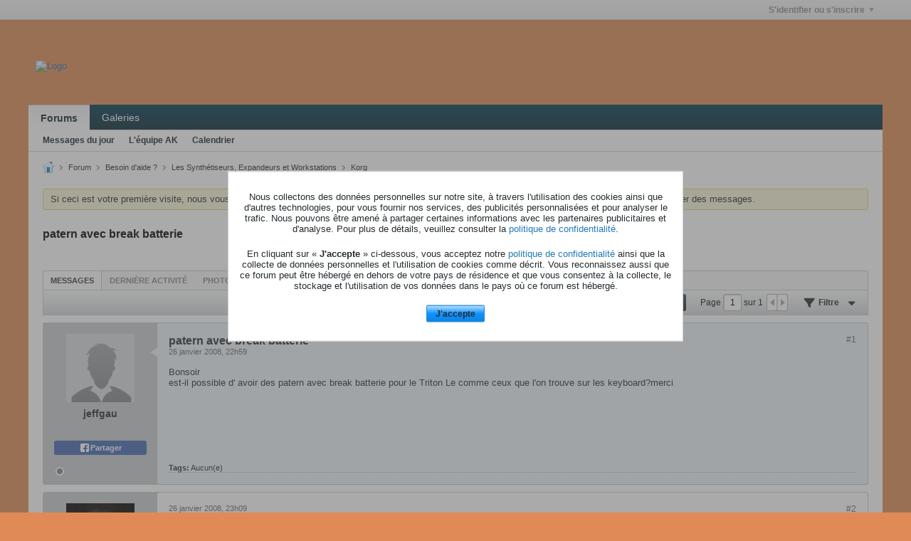

--- FILE ---
content_type: text/html; charset=UTF-8
request_url: https://www.audiokeys.net/forum/forum/besoin-d-aide/les-synth%C3%A9tiseurs-expandeurs-et-workstations/korg/2109-patern-avec-break-batterie
body_size: 14881
content:
<!DOCTYPE html>
<html id="htmlTag" xmlns="http://www.w3.org/1999/xhtml" xml:lang="fr" lang="fr" dir="ltr">
<head>
	
	
	<base href="https://www.audiokeys.net/forum/" />
	
	
		<link rel="Shortcut Icon" href="images/favicon_ak.ico" type="image/x-icon" />
	

	
	
	<link rel="manifest" href="https://www.audiokeys.net/forum/json/manifest" crossorigin="use-credentials" />

	
	
	
		
		
	

	

	
	




<link href="https://www.audiokeys.net/forum/fonts/fontawesome/css/fontawesome.min.css?v=672" rel="stylesheet">
<link href="https://www.audiokeys.net/forum/fonts/fontawesome/css/solid.min.css?v=672" rel="stylesheet">
<link href="https://www.audiokeys.net/forum/fonts/fontawesome/css/regular.min.css?v=672" rel="stylesheet">


	<link href="https://www.audiokeys.net/forum/fonts/fontawesome/css/brands.min.css?v=672" rel="stylesheet">



	
	<link rel="stylesheet" type="text/css" href="css.php?styleid=32&amp;td=ltr&amp;sheet=css_reset.css,css_unreset.css,css_utilities.css&amp;ts=1765218628 " />
<link rel="stylesheet" type="text/css" href="css.php?styleid=32&amp;td=ltr&amp;sheet=css_imgareaselect-animated.css,css_jquery-ui-1_13_2_custom.css,css_jquery_qtip.css,css_jquery_selectBox.css,css_jquery_autogrow.css,css_global.css,css_forum.css,css_jcarousel.css,css_fonts.css,css_b_link.css,css_b_layout.css,css_b_grid.css,css_b_button.css,css_b_button_group.css,css_b_icon.css,css_b_icon_fa.css,css_b_tabbed_pane.css,css_b_form_control.css,css_b_form_input.css,css_b_form_select.css,css_b_form_textarea.css,css_b_media.css,css_b_divider.css,css_b_avatar.css,css_b_namecard.css,css_b_ajax_loading_indicator.css,css_responsive.css,css_b_vbscroller.css,css_b_theme_selector.css,css_b_top_background.css,css_b_module.css,css_b_comp_menu_horizontal.css,css_b_comp_menu_dropdown.css,css_b_comp_menu_vert.css,css_b_top_menu.css&amp;ts=1765218628 " />

<script type="text/javascript" src="js/header-rollup.js?c=MGgbFn"></script>

	
	
		<meta property="og:site_name" content="AudioKeys" />
		<meta property="og:description" content="" />
		<meta property="og:url" content="https://www.audiokeys.net/forum/forum/besoin-d-aide/les-synthétiseurs-expandeurs-et-workstations/korg/2109-patern-avec-break-batterie" />
		
		<meta property="og:type" content="website" />
	
	<link rel="sitemap" href="xmlsitemap.php" type="application/xml" />

	

	<link rel="canonical" href="https://www.audiokeys.net/forum/forum/besoin-d-aide/les-synthétiseurs-expandeurs-et-workstations/korg/2109-patern-avec-break-batterie" />

	
	<meta name="viewport" content="width=device-width, initial-scale=1, viewport-fit=cover" />

	<title>patern avec break batterie - AudioKeys</title>

	<meta name="description" content="" />
	<meta name="generator" content="vBulletin 6.1.5" />

	
	
<link rel="stylesheet" type="text/css" href="css.php?styleid=32&amp;td=ltr&amp;sheet=css_login.css&amp;ts=1765218628 " />
<link rel="stylesheet" type="text/css" href="css.php?styleid=32&amp;td=ltr&amp;sheet=css_reactions.css&amp;ts=1765218628 " />
<link rel="stylesheet" type="text/css" href="css.php?styleid=32&amp;td=ltr&amp;sheet=css_b_post.css,css_b_post_control.css,css_b_post_attachments.css,css_b_post_notice.css,css_b_post_sm.css,css_b_comments.css,css_b_comment.css,css_b_comment_entry.css,css_b_userinfo.css,css_b_bbcode.css,css_b_bbcode_user.css,css_b_event.css,css_b_link_thumbnail_list.css,css_b_thumbnail_nav.css&amp;ts=1765218628 " />
<link rel="stylesheet" type="text/css" href="css.php?styleid=32&amp;td=ltr&amp;sheet=css_b_sharing_menu.css&amp;ts=1765218628 " />
<link rel="stylesheet" type="text/css" href="css.php?styleid=32&amp;td=ltr&amp;sheet=css_b_post_control_legacy_group.css&amp;ts=1765218628 " />
<link rel="stylesheet" type="text/css" href="css.php?styleid=32&amp;td=ltr&amp;sheet=css_b_modal_banner.css&amp;ts=1765218628 " />
<link class="js-additional-css" rel="stylesheet" type="text/css" href="css.php?styleid=32&amp;td=ltr&amp;sheet=css_additional.css&amp;ts=1765218628 " />

</head>

	





	

<body id="vb-page-body" class="l-desktop page154 vb-page view-mode logged-out" itemscope itemtype="https://schema.org/ItemPage" data-usergroupid="1" data-styleid="32">
		








<div id='pagedata' class='h-hide-imp'
	data-inlinemod_cookie_name='inlinemod_nodes'
	data-baseurl='https://www.audiokeys.net/forum'
	data-baseurl_path='/forum/'
	data-baseurl_core='https://www.audiokeys.net/forum/core'
	data-baseurl_pmchat='https://www.audiokeys.net/forum/pmchat/chat'
	data-jqueryversion='3.7.1'

	data-pageid='154'
	data-pagetemplateid='4'
	data-channelid='67'
	data-pagenum='1'
	data-phrasedate='1765229078'
	data-optionsdate='1765229284'


	data-nodeid='2109'
	data-userid='0'
	data-username='Invité'
	data-musername='Invité'
	data-user_startofweek='1'
	data-user_lang_pickerdateformatoverride='d-m-Y H:i'
	data-languageid='2'
	
	data-user_editorstate=''
	data-can_use_sitebuilder=''
	data-lastvisit='1768687659'
	data-securitytoken='guest'
	data-tz-offset='1'
	data-dstauto='0'

	data-cookie_prefix='vb'
	data-cookie_path='/'
	data-cookie_domain='.audiokeys.net'
	data-cachebuster='v=MGgbFn'
	data-templateversion='6.1.5'

	data-current_server_datetime='1768687659'
	data-text-dir-left='left'
	data-text-dir-right='right'
	data-textdirection='ltr'
	data-showhv_post='1'
	data-crontask=''
	data-privacystatus='1'
	data-datenow='17 janvier 2026'
	data-flash_message=""
	data-registerurl="https://www.audiokeys.net/forum/register"
	data-activationurl="https://www.audiokeys.net/forum/activateuser"
	data-helpurl="https://www.audiokeys.net/forum/help"
	data-contacturl="https://www.audiokeys.net/forum/contact-us"
></div>
	
<script type="text/javascript">
	vBulletin.Responsive.Debounce.checkBrowserSize();
</script>








<div class="b-top-menu__background b-top-menu__background--sitebuilder js-top-menu-sitebuilder h-hide-on-small h-hide">
	<div class="b-top-menu__container">
		<ul class="b-top-menu b-top-menu--sitebuilder js-top-menu-sitebuilder--list js-shrink-event-parent">
			
		</ul>
	</div>
</div>

<nav class="b-top-menu__background js-top-menu-user">
	<div class="b-top-menu__container">
		<ul class="b-top-menu b-top-menu--user js-top-menu-user--list js-shrink-event-parent">
			




	



	<li class="b-top-menu__item b-top-menu__item--no-left-divider b-top-menu__item--no-right-divider username-container js-shrink-event-child">

		<div class="b-comp-menu-dropdown b-comp-menu-dropdown--headerbar js-comp-menu-dropdown b-comp-menu-dropdown--open-on-hover js-login-menu">
			<div id="lnkLoginSignupMenu" class="b-comp-menu-dropdown__trigger js-comp-menu-dropdown__trigger b-comp-menu-dropdown__trigger--arrow b-comp-menu-dropdown__trigger--headerbar js-button" tabindex="0">
				S'identifier ou s'inscrire
			</div>

			<ul class="b-comp-menu-dropdown__content js-comp-menu-dropdown__content b-comp-menu-dropdown__content--right">

				<li class="b-comp-menu-dropdown__content-item js-comp-menu-dropdown__content-maintain-menu b-comp-menu-dropdown__content-item--no-hover">
					

<div class='js-login-form-main-container login-form-main-container'>

<div class="js-error-box error h-margin-bottom-l h-hide"></div>

<div class="js-login-message-box login-message-box h-hide">
	<div class="h-center-container"><div class="h-center">Connexion en cours...</div></div>
</div>

<form action="" method="post" class="h-clearfix js-login-form-main ">
	<div class="login-fieldset table">
		<div class="tr">
			
				
			
			<span class="td">
				<input type="text" name="username" value="" class="js-login-username b-form-input__input b-form-input__input--full" placeholder="Identifiant" />
			</span>
		</div>
		<div class="tr">
			<span class="td">
				<input type="password" autocomplete="off" name="password" class="js-login-password b-form-input__input b-form-input__input--full" placeholder="Mot de passe" />
			</span>
		</div>
	</div>

	
	
		<div class="h-warning h-text-size--11">En vous identifiant sur votre compte, vous acceptez notre <a href="https://www.audiokeys.net/forum/privacy" target="_blank">politique de confidentialité</a> ainsi que la collecte de vos données ainsi que de leurs utilisations.</div>
		<input type="hidden" name="privacyconsent" value="1" />
	

	<div class="secondary-controls h-left h-clear-left h-margin-top-s">
		<label><input type="checkbox" name="rememberme"  />Se souvenir de moi</label>
	</div>

	<div class="primary-controls h-right h-clear-right h-margin-top-s">
		<button type="button" class="js-login-button b-button b-button--primary">S'identifier</button>
	</div>

	<div class="secondary-controls h-left h-clear-left">
		<a href="https://www.audiokeys.net/forum/lostpw" class='b-link lost-password-link'>Oubli de votre mot de passe ou de votre identifiant ?</a>
	</div>

	<div class="primary-controls h-right h-clear-right">
		
			
			
			
		
		ou <a id="idLoginSignup" href="https://www.audiokeys.net/forum/register?urlpath=aHR0cHM6Ly93d3cuYXVkaW9rZXlzLm5ldC9mb3J1bS8vZm9ydW0vYmVzb2luLWQtYWlkZS9sZXMtc3ludGjDqXRpc2V1cnMtZXhwYW5kZXVycy1ldC13b3Jrc3RhdGlvbnMva29yZy8yMTA5LXBhdGVybi1hdmVjLWJyZWFrLWJhdHRlcmll">S'inscrire</a>
	</div>

</form>
</div>
				</li>

				
				
				

				<li id="externalLoginProviders" class="b-comp-menu-dropdown__content-item js-comp-menu-dropdown__content-maintain-menu b-comp-menu-dropdown__content-item--no-hover js-external-login-providers h-clearfix h-hide-imp">
					<div class="login-external-wrapper">
						<span class="login-external-label">S' identifier avec</span>
						
						
						
		

			

			

					</div>
				</li>

			</ul>

		</div>

	</li>

	

		</ul>
	</div>
</nav>

<div id="sitebuilder-wrapper" class="noselect h-clearfix h-hide-on-small">
	
</div>

<div class="main-navbar-bottom-line"></div>

<div id="outer-wrapper">
<div id="wrapper">

	
	<div id="header-axd" class="header-edit-box axdnum_1 h-clearfix">
		
		<div class="axd-container axd-container_header">
			<div class="admin-only">
				
			</div>
			<div class="axd axd_header">
				<div class="ad_header_inner"><img src="image.gif" border="1" alt="Publicité" align="center"></div>
			</div>
		</div>
		<div class="axd-container axd-container_header2">
			<div class="admin-only">
				
			</div>
			<div class="axd axd_header2">
				
			</div>
		</div>
	</div>

	
	
	
	
	<header class="b-top-background__header-mainnav-subnav">

		
		<div class="b-top-background__header-mainnav">

			
			<div id="header" class="noselect">
				<div class="header-cell header-edit-box">
					
					<div class="site-logo">
						<a href="https://www.audiokeys.net/forum/"><img src="filedata/fetch?filedataid=20781" data-orig-src="filedata/fetch?filedataid=20781" alt="Logo" title="Powered by vBulletin" /></a>
					</div>
				</div>
				<div class="toolbar">
					<ul class="h-right">
						
						
						
					</ul>
				</div>
				
			</div>

			
			<nav id="channel-tabbar" class="h-clearfix noselect">
				<ul class="channel-tabbar-list h-left b-comp-menu-horizontal js-comp-menu-horizontal js-comp-menu--dropdown-on-small b-comp-menu-dropdown--inactive js-comp-menu-dropdown__content--main-menu h-hide-on-small js-shrink-event-parent">

					
						
					

					
					
					
						
						
						
						<li class="current section-item js-shrink-event-child">
							<a   href="" class="h-left navbar_home">Forums</a>
							
								<span class="channel-tabbar-divider"></span>
							
							<span class="mobile dropdown-icon"><span class="icon h-right"></span></span>
						</li>
					
						
						
						
						<li class=" section-item js-shrink-event-child">
							<a   href="galleryhome" class="h-left navbar_galleries">Galeries</a>
							
							<span class="mobile dropdown-icon"><span class="icon h-right"></span></span>
						</li>
					
					
				</ul>
			</nav>


		</div>


		
		<nav id="channel-subtabbar" class="h-clearfix  h-hide-on-small h-block js-channel-subtabbar">
			<ul class="h-left channel-subtabbar-list js-channel-subtabbar-list js-shrink-event-parent">
				
					
					
					<li class=" js-shrink-event-child">
						<a   href="search?searchJSON=%7B%22last%22%3A%7B%22from%22%3A%22lastDay%22%7D%2C%22view%22%3A%22topic%22%2C%22starter_only%22%3A+1%2C%22sort%22%3A%7B%22lastcontent%22%3A%22desc%22%7D%2C%22exclude_type%22%3A%5B%22vBForum_PrivateMessage%22%5D%7D" class="navbar_todays_posts">Messages du jour</a>
					</li>
				
					
					
					<li class=" js-shrink-event-child">
						<a   href="https://www.audiokeys.net/forum/forum/a-lire-la-charte-audiokeys/ce-sont-les-r%C3%A8gles-%C3%A0-respecter/603052-l-%C3%A9quipe-audiokeys" class="navbar_lquipe_ak">L'équipe AK</a>
					</li>
				
					
					
					<li class=" js-shrink-event-child">
						<a   href="calendar" class="navbar_calendar">Calendrier</a>
					</li>
				
			</ul>
		</nav>


	</header>
	
	
		<nav class="breadcrumbs-wrapper">
		<ul id="breadcrumbs" class="h-clearfix" itemprop="breadcrumb" itemscope itemtype="https://schema.org/BreadcrumbList">
			<li class="crumb" itemprop="itemListElement" itemscope itemtype="https://schema.org/ListItem">
			<a class="crumb-link h-flex-valign-center" href="https://www.audiokeys.net/forum" itemprop="item">
					<span class="b-icon b-icon__home" title="Accueil"></span>
					
					<span class='h-hide-imp' itemprop="name">Accueil</span>
				</a>
				<meta itemprop="position" content="1" />
			</li>
			
				
					
					
				
				<li class="crumb" itemprop="itemListElement" itemscope itemtype="https://schema.org/ListItem">
					<span class="b-icon b-icon__chevron-right--gray separator"></span>
					
						<a class="crumb-link" href="https://www.audiokeys.net/forum/forum" itemprop="item"><span itemprop="name">Forum</span></a>
					
					<meta itemprop="position" content="2" />
				</li>
			
				
					
					
				
				<li class="crumb" itemprop="itemListElement" itemscope itemtype="https://schema.org/ListItem">
					<span class="b-icon b-icon__chevron-right--gray separator"></span>
					
						<a class="crumb-link" href="https://www.audiokeys.net/forum/forum/besoin-d-aide" itemprop="item"><span itemprop="name">Besoin d'aide ?</span></a>
					
					<meta itemprop="position" content="3" />
				</li>
			
				
					
					
				
				<li class="crumb" itemprop="itemListElement" itemscope itemtype="https://schema.org/ListItem">
					<span class="b-icon b-icon__chevron-right--gray separator"></span>
					
						<a class="crumb-link" href="https://www.audiokeys.net/forum/forum/besoin-d-aide/les-synthétiseurs-expandeurs-et-workstations" itemprop="item"><span itemprop="name">Les Synthétiseurs, Expandeurs et Workstations</span></a>
					
					<meta itemprop="position" content="4" />
				</li>
			
				
					
					
				
				<li class="crumb" itemprop="itemListElement" itemscope itemtype="https://schema.org/ListItem">
					<span class="b-icon b-icon__chevron-right--gray separator"></span>
					
						<a class="crumb-link" href="https://www.audiokeys.net/forum/forum/besoin-d-aide/les-synthétiseurs-expandeurs-et-workstations/korg" itemprop="item"><span itemprop="name">Korg</span></a>
					
					<meta itemprop="position" content="5" />
				</li>
			
		</ul>
		</nav>
	

	

	
	

	

	

<ul id="notices" class="notices">
	
	
		
		<li class="notice restore" data-notice-id="4" data-notice-persistent="1">Si ceci est votre première visite, nous vous invitons à consulter la <a href="faq.php?" target="_blank"><b>FAQ</b></a> ainsi que la <a href=" http://www.audiokeys.net/forum/showthread.php?572-La-charte-AudioKeys-du-23-10-2009"><b>charte</b></a> du forum .
Vous devrez vous <a href="register.php?" target="_blank"><b>inscrire</b></a>
		avant de pouvoir envoyer des messages.</li>
	
</ul>


	


	
	<main id="content">
		<div class="canvas-layout-container js-canvas-layout-container">

<div id="canvas-layout-full" class="canvas-layout" data-layout-id="1">

	

	

		
	



	



<!-- row -->
<div class="canvas-layout-row l-row no-columns h-clearfix">

	
	

	

		
		
		

		
	





	



	



	




	
	







<!-- section 200 -->



<div class="canvas-widget-list section-200 js-sectiontype-global_after_breadcrumb h-clearfix l-col__large-12 l-col__small--full l-wide-column">

	

	

	

</div>

	

</div>

	

		
	



	



<!-- row -->
<div class="canvas-layout-row l-row no-columns h-clearfix">

	
	

	

		
		
		

		
	





	



	



	




	
	







<!-- section 2 -->



<div class="canvas-widget-list section-2 js-sectiontype-notice h-clearfix l-col__large-12 l-col__small--full l-wide-column">

	

	
	<!-- *** START WIDGET widgetid:57, widgetinstanceid:21, template:widget_pagetitle *** -->
	
	


	
	





	
	
	
		
		
	







	




	



<div class="b-module canvas-widget default-widget page-title-widget widget-no-header-buttons widget-no-border" id="widget_21" data-widget-id="57" data-widget-instance-id="21">
	
	<div class="widget-header h-clearfix">
		
		

		<div class="module-title h-left">
			
				<h1 class="main-title js-main-title hide-on-editmode">patern avec break batterie</h1>
				
				
				
			
		</div>
		
			<div class="module-buttons">
				
					<span class="toggle-button module-button-item collapse" title="Réduire" data-toggle-title="Développer"><span class="b-icon b-icon__toggle-collapse">Réduire</span></span>
				
			</div>
		
	</div>
	


	
	

</div>
	<!-- *** END WIDGET widgetid:57, widgetinstanceid:21, template:widget_pagetitle *** -->


	

</div>

	

</div>

	

		
	



	



<!-- row -->
<div class="canvas-layout-row l-row no-columns h-clearfix">

	
	

	

		
		
		

		
	





	



	



	




	
	

	
	







<!-- section 0 -->



<div class="canvas-widget-list section-0 js-sectiontype-primary js-sectiontype-secondary h-clearfix l-col__large-12 l-col__small--full l-wide-column">

	

	
	<!-- *** START WIDGET widgetid:8, widgetinstanceid:22, template:widget_conversationdisplay *** -->
	



	
		
	
	
		
			
		
	

	
	
	
	
		
		
		
		
		

		
			
			
			

			
			
			
			
				
			
			
			

			
				
			
			

			

			

			
				
					
				
				
				
				
				
				
			

			

			

			

			
			
			

			
			

			
				
			

			
				
				
				
			

			
			

			
				
			


			
			
				
					
					
					
				
				
					
				
			
				
					
					
					
				
				
					
				
			

			
			
			

			
				
				
					
				

				
			

			
			
			
			
			
			

		
	

	
	
	
		
		
		 
	

	
	
	
		
		
	

	<div class="b-module canvas-widget default-widget conversation-content-widget  forum-conversation-content-widget widget-tabs widget-no-border widget-no-header-buttons  axd-container js-markread-context"
		id="widget_22"
		data-widget-id="8"
		data-widget-instance-id="22"
		data-widget-default-tab=""
		data-starter="2109">
		
			<div class="conversation-status-messages">
				
				
				
				
				<div class="conversation-status-message notice h-hide"><span></span><div class="close">X</div></div>
			</div>

			<div class="widget-header h-clearfix">
				<div class="module-title h-left main-header-title">
					
				</div>
				<div class="module-buttons">
					<span class="toggle-button module-button-item collapse" title="Réduire" data-toggle-title="Développer"><span class="b-icon b-icon__toggle-collapse">Réduire</span></span>
				</div>
				
				
				<div class="conversation-controls h-right h-clear hide-on-editmode b-button-group h-margin-bottom-l js-movable-toolbar-button-container">
					
				</div>
				
					<div class="widget-tabs-nav h-clear">
						<a id="topic-module-top" class="anchor js-module-top-anchor"></a>
						
						<ul class="ui-tabs-nav hide-on-editmode h-left b-comp-menu-horizontal js-module-tab-menu js-comp-menu-horizontal js-comp-menu--dropdown-on-xsmall b-comp-menu-dropdown--inactive">
							
							
							<li><a href="#thread-view-tab" data-href="https://www.audiokeys.net/forum/forum/besoin-d-aide/les-synthétiseurs-expandeurs-et-workstations/korg/2109-patern-avec-break-batterie?view=thread">Messages</a></li>
							
							<li><a href="#stream-view-tab" data-href="https://www.audiokeys.net/forum/forum/besoin-d-aide/les-synthétiseurs-expandeurs-et-workstations/korg/2109-patern-avec-break-batterie?view=stream">Dernière activité</a></li>
							
							<li><a href="#media-view-tab" data-href="https://www.audiokeys.net/forum/forum/besoin-d-aide/les-synthétiseurs-expandeurs-et-workstations/korg/2109-patern-avec-break-batterie?view=media">Photos</a></li>
						</ul>
					</div>
				
			</div>
			<div class="widget-content tab widget-tabs-panel">
				<input type="hidden" name="canmoderate" id="canmoderate" value="0" />
				
					
					
					
					
				
				<div id="thread-view-tab" class="conversation-view conversation-thread-view">
					
						
					
					
						
							
						
					

					



	
		
	
















<div class="conversation-toolbar-wrapper  top h-clear hide-on-editmode
	
		scrolltofixed-floating
		scrolltofixed-top
	
" data-allow-history="1">
	<div class="conversation-toolbar">


		

		
			
			<div class="toolset-left">

				
				<div class="conversation-toolbar-height-shim js-shrink-event-child">
					<div class="b-button">&nbsp;</div>
				</div>

			</div>
		
		

		

		<ul class="toolset-right js-shrink-event-parent">

			
				<li class="toolbar-search h-hide-on-small js-shrink-event-child">
					<form name="toolbar-search-form" action="activity/get" method="post" class="toolbar-search-form">
						<input type="hidden" name="nodeid" value="2109" />
						<input type="hidden" name="view" value="thread" />
						
							<input type="hidden" name="per-page" value="15" />
							<input type="hidden" name="pagenum" value="1" />
						

						<div class="js-toolbar-search-inner b-form-input__input-with-button-container b-form-input__input-with-button-container--full">

							<input type="text" name="q" value="" class="b-form-input__input b-form-input__input--with-button js-filter-search" placeholder="Recherche" data-filter-name="Recherche" />

							<button type="submit" name="btnSearch" id="btnSearch-top" class="b-form-input__inside-button b-button b-button--primary b-button--icon-fa"><span class="b-icon-fa b-icon-fa--24 fa-solid fa-magnifying-glass" alt="Recherche" title="Recherche"></span></button>

						</div>

					</form>
				</li>
			

			
			
				
			

			
			
				<li class="toolbar-pagenav js-toolbar-pagenav h-hide-on-xsmall js-shrink-event-child">
					<div class="toolbar-pagenav-wrapper">
						<!-- Page Nav controls -->











<div class="pagenav-controls ">
	<form class="pagenav-form h-clearfix" action="https://www.audiokeys.net/forum/forum/besoin-d-aide/les-synthétiseurs-expandeurs-et-workstations/korg/2109-patern-avec-break-batterie">
		<input type="hidden" class="defaultpage" value="1" />
		
		<div class="pagenav h-left">
			Page <input type="text" name="page" class="js-pagenum textbox h-padding-horiz-none b-form-input__input--shadow" value="1" /> sur <span class="pagetotal">1</span>
		</div>

		<div class="horizontal-arrows h-left">
			<a  class="arrow left-arrow h-disabled"  title="Page précédente" rel="prev"><span class="vb-icon vb-icon-arrow-left"></span></a>
			<a  class="arrow right-arrow h-disabled"  title="Page suivante" rel="next"><span class="vb-icon vb-icon-arrow-right"></span></a>
		</div>
	</form>	
</div>
					</div>
				</li>
			

			
				<li class="toolbar-filter toolbar-filter-top js-shrink-event-child">
					<button class="b-button b-button--transparent filter-wrapper js-button"
						aria-expanded="false"
						aria-controls="filter-menu-696c082b9082c"
						tabindex="0">
						<span class="b-icon-fa b-icon-fa--16 fa-solid fa-filter h-margin-right-s" aria-hidden="true"></span>
						<div class="label h-margin-right-s">Filtre</div>
						<span class="js-expanded-indicator b-icon-fa b-icon-fa--24 fa-solid fa-caret-down" aria-hidden="true"></span>
						<div class="toolbar-menu-arrow" aria-hidden="true"></div>
					</button>
				</li>
			

			

			
			

			
		</ul>


	
		
	

<form action="activity/get" 
	method="post"
	class="toolbar-filter-overlay"
	id="filter-menu-696c082b9082c">
	<input type="hidden" name="nodeid" value="2109" />
	<input type="hidden" name="view" value="thread" />
	
	
	
	
		<input type="hidden" name="nolimit" value="1" />
	
	
		<input type="hidden" name="per-page" value="15" />
		<input type="hidden" name="pagenum" value="1" />
	
	
	
	
		<input type="hidden" name="userid" value="0" />
	
	
	
	<input type="hidden" name="showChannelInfo" value="1" />
	<ul class="filter-options-list">
		
		
		<li>
			<div class="filter-header">Heure</div>
			<div class="filter-options">
				
				
				
				
				
				
				
				
				
					
				
				
				
				

				
					<label><input type="radio" name="filter_time" value="time_all" checked="checked" class="js-default-checked" /><span>Tout</span></label>
				
				<label><input type="radio" name="filter_time" value="time_today" /><span>Aujourd'hui</span></label>
				<label><input type="radio" name="filter_time" value="time_lastweek" /><span>La semaine dernière</span></label>
				<label><input type="radio" name="filter_time" value="time_lastmonth" /><span>Le mois dernier</span></label>
			</div>
		</li>
		

		

		
		<li>
			<div class="filter-header">Afficher</div>
			<div class="filter-options">
				
				
				
				
				
				
				
				
				
				
				
				
				
				
				
					
				
				
				
				

				<label><input type="radio" name="filter_show" value="show_all" checked="checked" class="js-default-checked" /><span>Tout</span></label>
				<label><input type="radio" name="filter_show" value="vBForum_Text" /><span>Discussions uniquement</span></label>
				<label><input type="radio" name="filter_show" value="vBForum_Gallery" /><span>Photos uniquement</span></label>
				<label><input type="radio" name="filter_show" value="vBForum_Video" /><span>Vidéos uniquement</span></label>
				<label><input type="radio" name="filter_show" value="vBForum_Link" /><span>Liens uniquement</span></label>
				<label><input type="radio" name="filter_show" value="vBForum_Poll" /><span>Sondages uniquement</span></label>
				<label><input type="radio" name="filter_show" value="vBForum_Event" /><span>Événements uniquement</span></label>
			</div>
		</li>
		
		
		
		
		
		

		

		
		<!-- end if prefixsets -->
	</ul>
</form>
	
	

	</div>
	


	

	
		

		

		<div class="filtered-by h-clearfix h-hide">
			<label>Filtré par:</label>
			<div class="filter-text-wrapper h-left">
				
				
				
			</div>
			<a href="#" class="clear-all h-hide">Tout nettoyer</a>
		</div>
		
		<div class="new-conversations-strip"><span></span> nouveaux messages</div>
	
</div>



	<div class="h-show-on-xsmall h-right h-margin-top-l js-under-toolbar-pagenav h-margin-bottom-m">
		


	



	


<div class="pagenav-container h-clearfix noselect h-hide pagenav-container--no-margin">
	<div class="js-pagenav pagenav h-right js-shrink-event-parent" data-baseurl="https://www.audiokeys.net/forum/forum/besoin-d-aide/les-synthétiseurs-expandeurs-et-workstations/korg/2109-patern-avec-break-batterie">

		

		
		
			<a class="js-pagenav-button js-pagenav-prev-button b-button b-button--secondary h-hide-imp js-shrink-event-child" data-page="0" href="" tabindex="0">Précédent</a>
		

		
		
		
		
		
		<a class="js-pagenav-button b-button b-button--narrow js-shrink-event-child b-button--secondary js-pagenav-button--template h-hide-imp" data-page="0" href="https://www.audiokeys.net/forum/forum/besoin-d-aide/les-synthétiseurs-expandeurs-et-workstations/korg/2109-patern-avec-break-batterie" tabindex="0">template</a>

		
		
			<a class="js-pagenav-button js-pagenav-next-button b-button b-button--secondary h-hide-imp js-shrink-event-child" data-page="0" href="" tabindex="0">Suivante</a>
		

	</div>
</div>
	</div>

					<div class="conversation-content">
						<ul class="conversation-list list-container h-clearfix   thread-view">
							
								
								
								

								
								
								
								
									

									

									
								
									

									

									
										
									
								

								

								
									

									
										
									
								
									

									
										
									
								
							
							
							
							
								
							
								
							

							

							
							
							
								
									
									
								
								
									
									<!-- Starter Conversation -->
									
									



	
	



















<li data-node-id="2109" 
	data-node-publishdate="1201384785"  
		class="b-post js-post js-comment-entry__parent h-restore--on-preview b-post--text b-post--first js-conversation-starter h-left h-clear js-slideshow__gallery-node js-poll__parent " 
		itemscope itemtype="https://schema.org/DiscussionForumPosting" itemprop="mainEntity">

	


<div class="h-hide-imp js-markread-candidate"
	data-starter="2109"
	data-publishdate="1201384785"
	data-nodeid="2109"
	></div>


	
	
	
		<a id="post2109" class="anchor"></a>
	

	
	
		
	
	
	

	
	<meta itemprop="url" content="https://www.audiokeys.net/forum/forum/besoin-d-aide/les-synthétiseurs-expandeurs-et-workstations/korg/2109-patern-avec-break-batterie#post2109" />
	<meta itemprop="publishDate" content="2008-01-26T21:59:45+00:00" />

	
	
	<div class="b-post__grid-container">
		<div class="b-post__userinfo-wrapper h-hide--on-preview">
			
<div class="userinfo b-userinfo b-post__hide-when-deleted" >
	
		
		
		









	
	
	
	







	<span class="avatar large b-avatar b-avatar--l b-avatar--thread ">
		<img src="./core/images/default/default_avatar_large.png"
			alt="jeffgau"
			title="jeffgau"
			width="200"
			height="200"
			/>
	</span>

	
	
	<!-- responsive alteration: Added userinfo-details wrapper in order to
	support left floated avatar with all other information on the right. -->
	
	<div class="b-userinfo__details">
		<div class="author h-text-size--14" itemprop="author" itemscope itemtype="https://schema.org/Person">
			<strong>
				








	
	
		
	











	jeffgau

			</strong>
			






	



		</div>
		
		

		<div class="b-userinfo__rank h-margin-top-s h-hide"></div>
		
		<ul class="b-userinfo__additional-info-block h-margin-top-xl">
			
			
			
		</ul>
	</div>

	
		<div class="b-userinfo__sharing">
		









	


<ul class="b-sharing-menu js-sharing-menu js-comp-menu-column js-comp-menu--dropdown-on-small b-post__hide-when-deleted" data-dropdown-trigger-phrase="share" data-dropdown-icon-classes="b-icon b-icon__share" data-dropdown-content-classes="b-sharing-menu--dropdown" data-dropdown-menu-classes="b-sharing-menu--right-on-small">

	
		<li class="b-sharing-menu__item">
			
			<div>
			
			<a class="js-fb-share-dialog b-sharing-menu__item-link b-sharing-menu__item-link--facebook" href="https://www.facebook.com/sharer/sharer.php?u=https%3A%2F%2Fwww.audiokeys.net%2Fforum%2Fforum%2Fbesoin-d-aide%2Fles-synth%C3%A9tiseurs-expandeurs-et-workstations%2Fkorg%2F2109-patern-avec-break-batterie%23post2109" data-url-not-encoded="https://www.audiokeys.net/forum/forum/besoin-d-aide/les-synthétiseurs-expandeurs-et-workstations/korg/2109-patern-avec-break-batterie#post2109" target="_blank">
				<svg class="b-sharing-menu__item-link-img" xmlns="http://www.w3.org/2000/svg" viewBox="0 0 16 16" color="#ffffff">
					<path fill="#ffffff" fill-rule="evenodd" d="M8 14H3.667C2.733 13.9 2 13.167 2 12.233V3.667A1.65 1.65 0 0 1 3.667 2h8.666A1.65 1.65 0 0 1 14 3.667v8.566c0 .934-.733 1.667-1.667 1.767H10v-3.967h1.3l.7-2.066h-2V6.933c0-.466.167-.9.867-.9H12v-1.8c.033 0-.933-.266-1.533-.266-1.267 0-2.434.7-2.467 2.133v1.867H6v2.066h2V14z"></path>
				</svg>
				Partager
			</a>
			</div>
		</li>
	

	

	

</ul>
		</div>
	

	<div class="h-flex-spacer"></div>
	<ul class="b-userinfo__icons h-margin-none">
		
			
			
			
		

		<li class="b-userinfo__icon online-status offline" title="jeffgau est déconnecté">
			<span class="b-icon-fa fa-regular fa-circle"></span>
		</li>

		

		
	</ul>
</div>
			
		</div>

		<div class="js-post__content-wrapper b-post__body-wrapper h-restore--on-preview">
		<div class="b-post__body h-restore--on-preview h-padding-16">
				<div class="b-post__arrow b-post__hide-when-deleted"></div>

				

				<div class="b-post__content js-post__content">
					<hr class="b-divider--section" />

					<div class="b-media h-hide--on-preview">
						<div class="b-media__img--rev b-post__topright-corner-wrapper">

							
								
							

							

							
								<a class="b-post__count js-show-post-link" href="https://www.audiokeys.net/forum/forum/besoin-d-aide/les-synthétiseurs-expandeurs-et-workstations/korg/2109-patern-avec-break-batterie#post2109">#1
								</a>
							

							
								
							




						</div>
						<div class="b-media__body">
							
							<h2 class="b-post__title js-post-title b-post__hide-when-deleted" itemprop="headline">
									
									
									patern avec break batterie
								</h2>
							
							<div class="b-post__timestamp"><time itemprop="dateCreated" datetime='2008-01-26T21:59:45+00:00'>26 janvier 2008, 22h59</time></div>
						</div>
					</div>


					<div class="b-post__hide-when-deleted">

					

	
	
			
	

					<div class="OLD__post-content h-padding-vert-xl">
						
							<div class="axd axd_first-post">
								
								
								
							</div>
						

						<div class="js-post__content-text restore h-wordwrap" itemprop="text">
							
								
								Bonsoir<br />
est-il possible d' avoir des patern avec break batterie pour le Triton Le comme ceux que l'on trouve sur les keyboard?merci
							
						</div>
					</div>


	
	</div> 
  </div> 







		
			
				
				
				
			
			
<div class="h-flex-spacer h-margin-top-16"></div>
<div class="b-post__footer h-hide--on-preview">

	
		<div class="content-tags" id="content-tags-2109">

	
	
	
	
	
	
		
	

	
		<strong>Tags:</strong>
	

	
	
		
	
		<span class="js-content-tag-none">Aucun(e)</span>
	
</div>
	

	<hr class="b-divider b-divider--post-controls" />
	
	
	
	<div class="b-post__footer__bottom-bar">
		<div class="b-post-control-legacy-group">
			<ul class="js-post-info"><!--
				--><!--
				--><!--
		
				--><!--
					-->
					<!--
			--></ul>
	
			
			<ul class="b-post__footer--hide-on-empty"></ul>
	
			
				<div class="">
					


<div class="reactions reactions__footer-container">
	<div class="reactions__topic-reactions-container js-topic-reactions-list" data-nodeid="2109">
		
	</div>
	
	
</div>
				</div>
			
		</div>				

		
		
		
		<div class="b-post__footer__controls-wrapper">
			<ul class="js-post-controls b-comp-menu-horizontal js-comp-menu-horizontal js-comp-menu--dropdown-on-xsmall b-comp-menu-dropdown--inactive"
				data-node-id="2109"
				
				data-dropdown-icon-classes="b-icon b-icon__ellipsis"
				data-dropdown-content-classes="b-comp-menu-dropdown__content--right">
				

				
				

					

						

					

				

				

				

				

				

				

				

				

			</ul>
		
		</div>
		

	</div>
	

</div>


			<div class="edit-conversation-container"></div>
		



      </div>
    </div>  
  </div>    
</li><!-- /end .b-post -->

									
								
								

								
								
									
									
								
							
								
									
									
								
								
									<!-- Conversation Replies or Comments -->
									
									
									
										
									

									
										





	
	

















<li data-node-id="57447" 
	data-node-publishdate="1201385368"  
		class="b-post js-post js-comment-entry__parent h-restore--on-preview b-post--text  js-conversation-reply h-left h-clear js-slideshow__gallery-node js-poll__parent " 
		itemscope itemtype="https://schema.org/Comment" >

	


<div class="h-hide-imp js-markread-candidate"
	data-starter="2109"
	data-publishdate="1201385368"
	data-nodeid="57447"
	></div>


	
	
	
		<a id="post57447" class="anchor"></a>
	

	
	
		
	
		<span class='vb-hide-imp' itemprop="about" itemscope itemtype="https://schema.org/Thing">
			<meta itemprop="url" content="https://www.audiokeys.net/forum/forum/besoin-d-aide/les-synthétiseurs-expandeurs-et-workstations/korg/2109-patern-avec-break-batterie" />
		</span>		
	
	
	

	
	<meta itemprop="url" content="https://www.audiokeys.net/forum/forum/besoin-d-aide/les-synthétiseurs-expandeurs-et-workstations/korg/2109-patern-avec-break-batterie?p=57447#post57447" />
	<meta itemprop="publishDate" content="2008-01-26T22:09:28+00:00" />

	
	
	<div class="b-post__grid-container">
		<div class="b-post__userinfo-wrapper h-hide--on-preview">
			
<div class="userinfo b-userinfo b-post__hide-when-deleted" >
	
		
		
		









	
	
	
	







	
	<a href="https://www.audiokeys.net/forum/member/3-tri_tonton" class="avatar large b-avatar b-avatar--l b-avatar--thread ">
		
			<img src="./core/image.php?userid=3&profile=1&dateline=1716382074"
				alt="tri_tonton"
				title="tri_tonton"
				width="100"
				height="100"
				/>
		
	</a>

	
	
	<!-- responsive alteration: Added userinfo-details wrapper in order to
	support left floated avatar with all other information on the right. -->
	
	<div class="b-userinfo__details">
		<div class="author h-text-size--14" itemprop="author" itemscope itemtype="https://schema.org/Person">
			<strong>
				








	
	
		
	











	<a href="https://www.audiokeys.net/forum/member/3-tri_tonton"
		class="" itemprop="url"
		data-vbnamecard="3"><span itemprop="name"><span style="color: red;">tri_tonton</span></span></a>

			</strong>
			


	





	



		</div>
		
		
			
			<div class="usertitle">Fondateur AudioKeys</div>
		

		<div class="b-userinfo__rank h-margin-top-s"><b>Administrateur</b></div>
		
		<ul class="b-userinfo__additional-info-block h-margin-top-xl">
			
				<li class="b-userinfo__additional-info"><label>Inscription:</label> <span>août 2003</span></li>
				<li class="b-userinfo__additional-info"><label>Messages:</label> <span>27796</span></li>
				
			
			
				
					
				
					
				
					
				
					
				
			
			
		</ul>
	</div>

	
		<div class="b-userinfo__sharing">
		









	


<ul class="b-sharing-menu js-sharing-menu js-comp-menu-column js-comp-menu--dropdown-on-small b-post__hide-when-deleted" data-dropdown-trigger-phrase="share" data-dropdown-icon-classes="b-icon b-icon__share" data-dropdown-content-classes="b-sharing-menu--dropdown" data-dropdown-menu-classes="b-sharing-menu--right-on-small">

	
		<li class="b-sharing-menu__item">
			
			<div>
			
			<a class="js-fb-share-dialog b-sharing-menu__item-link b-sharing-menu__item-link--facebook" href="https://www.facebook.com/sharer/sharer.php?u=https%3A%2F%2Fwww.audiokeys.net%2Fforum%2Fforum%2Fbesoin-d-aide%2Fles-synth%C3%A9tiseurs-expandeurs-et-workstations%2Fkorg%2F2109-patern-avec-break-batterie%3Fp%3D57447%23post57447" data-url-not-encoded="https://www.audiokeys.net/forum/forum/besoin-d-aide/les-synthétiseurs-expandeurs-et-workstations/korg/2109-patern-avec-break-batterie?p=57447#post57447" target="_blank">
				<svg class="b-sharing-menu__item-link-img" xmlns="http://www.w3.org/2000/svg" viewBox="0 0 16 16" color="#ffffff">
					<path fill="#ffffff" fill-rule="evenodd" d="M8 14H3.667C2.733 13.9 2 13.167 2 12.233V3.667A1.65 1.65 0 0 1 3.667 2h8.666A1.65 1.65 0 0 1 14 3.667v8.566c0 .934-.733 1.667-1.667 1.767H10v-3.967h1.3l.7-2.066h-2V6.933c0-.466.167-.9.867-.9H12v-1.8c.033 0-.933-.266-1.533-.266-1.267 0-2.434.7-2.467 2.133v1.867H6v2.066h2V14z"></path>
				</svg>
				Partager
			</a>
			</div>
		</li>
	

	

	

</ul>
		</div>
	

	<div class="h-flex-spacer"></div>
	<ul class="b-userinfo__icons h-margin-none">
		
			
			
			
		

		<li class="b-userinfo__icon online-status offline" title="tri_tonton est déconnecté">
			<span class="b-icon-fa fa-regular fa-circle"></span>
		</li>

		

		
	</ul>
</div>
			
		</div>

		<div class="js-post__content-wrapper b-post__body-wrapper h-restore--on-preview">
		<div class="b-post__body h-restore--on-preview h-padding-16">
				<div class="b-post__arrow b-post__hide-when-deleted"></div>

				

				<div class="b-post__content js-post__content">
					<hr class="b-divider--section" />

					<div class="b-media h-hide--on-preview">
						<div class="b-media__img--rev b-post__topright-corner-wrapper">

							
								
							

							

							

							
								<a class="b-post__count js-show-post-link" href="https://www.audiokeys.net/forum/forum/besoin-d-aide/les-synthétiseurs-expandeurs-et-workstations/korg/2109-patern-avec-break-batterie?p=57447#post57447">#2</a>
							
								
							




						</div>
						<div class="b-media__body">
							
							<div class="b-post__timestamp"><time itemprop="dateCreated" datetime='2008-01-26T22:09:28+00:00'>26 janvier 2008, 23h09</time></div>
						</div>
					</div>


					<div class="b-post__hide-when-deleted">

					
			
	

					<div class="OLD__post-content h-padding-vert-xl">
						
							<div class="axd axd_last-post">
								
								
								
							</div>
						

						<div class="js-post__content-text restore h-wordwrap" itemprop="text">
							
								
								salut,<br />
<br />
&amp;#231;a fait 3 messages que je remet dans le bon forum !<br />
<br />
merci de faire attention ....
							
						</div>
					</div>



	
	
		
			<div class="post-signature restore"><span style="font-size:12px">Soutenez Manu, le fondateur d'Audiokeys en achetant sur ... (ne me soutenez plus merci, ça vaut mieux). <a href="https://www.lol.fr" target="_blank">https://www.lol.fr</a></span></div>
		
	

	</div> 
  </div> 





	
	





		
			
				
				
				
				
				
				
			
			
<div class="h-flex-spacer h-margin-top-16"></div>
<div class="b-post__footer h-hide--on-preview">

	

	<hr class="b-divider b-divider--post-controls" />
	
	
	
	<div class="b-post__footer__bottom-bar">
		<div class="b-post-control-legacy-group">
			<ul class="js-post-info"><!--
				--><!--
				--><!--
		
				--><!--
					-->
					<!--
			--></ul>
	
			
			<ul class="b-post__footer--hide-on-empty"></ul>
	
			
				<div class="">
					


<div class="reactions reactions__footer-container">
	<div class="reactions__topic-reactions-container js-topic-reactions-list" data-nodeid="57447">
		
	</div>
	
	
</div>
				</div>
			
		</div>				

		
		
		
		<div class="b-post__footer__controls-wrapper">
			<ul class="js-post-controls b-comp-menu-horizontal js-comp-menu-horizontal js-comp-menu--dropdown-on-xsmall b-comp-menu-dropdown--inactive"
				data-node-id="57447"
				
				data-dropdown-icon-classes="b-icon b-icon__ellipsis"
				data-dropdown-content-classes="b-comp-menu-dropdown__content--right">
				

				
				

					

						

					

				

				

				

				

				

				

				

				

			</ul>
		
		</div>
		

	</div>
	

</div>



			<div class="edit-conversation-container"></div>

			<div class="b-comment-entry js-comment-entry comment-entry-box h-hide ">
				<h2 class="h-margin-bottom-xl">Commentaire</h2>
				<textarea class="b-comment-entry__textbox js-comment-entry__textbox autogrow" placeholder="Insérez votre commentaire ici"></textarea>

				<div class="b-button-group h-margin-top-xl">
					<button type="button" id="btnPostComment-57447" class="b-button b-button--primary js-comment-entry__post">Message</button>
					<button type="button" id="btnPostCommentCancel-57447" class="b-button js-comment-entry__cancel">Annuler</button>
				</div>
			</div>

			





	











<div class="b-comments js-comments   h-margin-bottom-xl h-clearfix h-hide">

	
	

	
		<div class="b-comments__header js-comments__header b-media h-padding-vert-m h-padding-horiz-l h-hide">
			<div class="js-comments__total h-margin-left-l b-media__body">
				<span class="b-icon b-icon__speech-single h-margin-right-s"></span>
				<label class="js-comments__total-text h-align-top"></label>
			</div>
			<div class="b-media__img--rev js-comments__pagination h-hide">
				<label></label>
				<span class="b-comments__pagination--up js-comments__page--prev h-margin-left-s" title="Voir les commentaires précédents"><span class="b-icon b-icon__arrow-up-m"></span></span>
			</div>
		</div>
		<ul class="b-comments__comments js-comments__comments h-left"></ul>
		<div class="b-comments__footer js-comments__footer b-media h-padding-vert-m h-padding-horiz-l h-clear h-hide">
			<div class="b-media__img--rev js-comments__pagination">
				<label></label>
				<span class="b-comments__pagination--down js-comments__page--next h-margin-left-s" title="Voir les commentaires suivants"><span class="b-icon b-icon__arrow-down-m"></span></span>
			</div>
		</div>
	
</div>

		


      </div>
    </div>  
  </div>    
</li><!-- /end .b-post -->

									
								
								

								
								
							
						</ul>
					</div>
				</div>
				
					


	



	


<div class="pagenav-container h-clearfix noselect h-hide">
	<div class="js-pagenav pagenav h-right js-shrink-event-parent" data-baseurl="https://www.audiokeys.net/forum/forum/besoin-d-aide/les-synthétiseurs-expandeurs-et-workstations/korg/2109-patern-avec-break-batterie">

		

		
		
			<a class="js-pagenav-button js-pagenav-prev-button b-button b-button--secondary h-hide-imp js-shrink-event-child" data-page="0" tabindex="0">Précédent</a>
		

		
		
		
		
		
		<a class="js-pagenav-button b-button b-button--narrow js-shrink-event-child b-button--secondary js-pagenav-button--template h-hide-imp" data-page="0" tabindex="0">template</a>

		
		
			<a class="js-pagenav-button js-pagenav-next-button b-button b-button--secondary h-hide-imp js-shrink-event-child" data-page="0" tabindex="0">Suivante</a>
		

	</div>
</div>
					
						<div class="h-margin-top-xl"></div>
					
				

				
			</div>
		
		
	</div>
	



<div id="conversation-data" class="h-hide-imp js-conversation-data"
	data-topicid="2109"
	data-comments_per_page="25"
	data-default_comments_per_page="25"
	data-posts_per_page="15"
	data-default_posts_per_page="15"
></div>





	<!-- *** END WIDGET widgetid:8, widgetinstanceid:22, template:widget_conversationdisplay *** -->

	<!-- *** START WIDGET widgetid:80, widgetinstanceid:247, template:widget_relatedtopics *** -->
	
	

		

	


	

	
	

	<div class="b-module canvas-widget search-widget js-widget-search2"
		id="widget_247"
		data-widget-id="80"
		data-widget-instance-id="247"
		data-current-page="1"
	>

		
	<div class="widget-header h-clearfix">
		
			
			
				
			
		
		
			
		

		<div class="module-title h-left">
			
				<h1 class="main-title js-main-title hide-on-editmode">Relations entre discussions</h1>
				
				
				
			
		</div>
		
			<div class="module-buttons">
				
					<span class="toggle-button module-button-item collapse" title="Réduire" data-toggle-title="Développer"><span class="b-icon b-icon__toggle-collapse">Réduire</span></span>
				
			</div>
		
	</div>
	
		<hr class="widget-header-divider" />
	


		<div class="widget-content">

			
				
					
					<ul class="conversation-list list-container h-clearfix js-widget-search2-nodelist" data-search-has-more="1">
						
						
							
							
							
	




<li class="b-post-sm js-post-sm" data-nodeid="682927">
	
	
		









	
	
	







	
	<a href="https://www.audiokeys.net/forum/member/57157-erval" class="avatar small h-margin-right-xs h-left">
		
			<img src="./core/image.php?userid=57157&profile=1&dateline=1620399005"
				alt="erval"
				title="erval"
				width="100"
				height="100"
				/>
		
	</a>


					
	

	
	<div class="b-post-sm__content b-post-sm__content--has-avatar">

		
		<div class="b-post-sm__title ellipsis">
			
			
				<a href="https://www.audiokeys.net/forum/forum/besoin-d-aide/les-synthétiseurs-expandeurs-et-workstations/korg/682927-création-de-sa-propre-batterie-avec-clavier-korg">Création de sa propre batterie avec clavier korg</a>
			
		</div>

		
		
			<div class="b-post-sm__author">
				
					par <a href="https://www.audiokeys.net/forum/member/57157-erval" data-vbnamecard="57157">erval</a>
				
			</div>
		



	
	<div class="b-post-sm__post-content post-content ellipsis restore">
		
		Bonsoir à tous, <br />
<br />
Voilà je me lance même si les pros qui vont lire ses lignes qui suivent vont peut-être se rouler à terre <img src="https://www.audiokeys.net/forum/core/images/smilies/shootme.gif" border="0" alt="" title="Shootme" smilieid="456" class="inlineimg" />...
	</div>




	
		
		

			
			
				<div class="list-item-footer h-clearfix">
					<ul class="replylike_count h-left">
						<li id="channel-682927">
							<div class="channel h-left">
								<div class="channel_text">
									Canal: <a href="https://www.audiokeys.net/forum/forum/besoin-d-aide/les-synthétiseurs-expandeurs-et-workstations/korg">Korg</a>
								</div>
							</div>
						</li>
					</ul>
				</div>
			

			<div class="b-post-sm__go-to-last-post-container">
				
				<div class="b-post-sm__date">27 décembre 2021, 19h30</div>


				
				
				
					
					
					
					
					<a href="https://www.audiokeys.net/forum/forum/besoin-d-aide/les-synthétiseurs-expandeurs-et-workstations/korg/682927-création-de-sa-propre-batterie-avec-clavier-korg?p=682962" title="Aller au dernier message à 28 décembre 2021, 22h45">
						<span class="b-icon-fa b-icon-fa--16 fa-solid fa-angles-right" aria-hidden="true"></span>
					</a>
				
			</div>
	
	</div>
</li>
							
						
							
							
							
	




<li class="b-post-sm js-post-sm" data-nodeid="701846">
	
	
		









	
	
	







	
	<a href="https://www.audiokeys.net/forum/member/59268-brouss52" class="avatar small h-margin-right-xs h-left">
		
			<img src="./core/image.php?userid=59268&profile=1&dateline=1702064704"
				alt="BROUSS52"
				title="BROUSS52"
				width="100"
				height="100"
				/>
		
	</a>


					
	

	
	<div class="b-post-sm__content b-post-sm__content--has-avatar">

		
		<div class="b-post-sm__title ellipsis">
			
			
				<a href="https://www.audiokeys.net/forum/forum/besoin-d-aide/les-arrangeurs/korg/701846-problème-bouton-«-break-»">Problème bouton « BREAK »</a>
			
		</div>

		
		
			<div class="b-post-sm__author">
				
					par <a href="https://www.audiokeys.net/forum/member/59268-brouss52" data-vbnamecard="59268">BROUSS52</a>
				
			</div>
		



	
	<div class="b-post-sm__post-content post-content ellipsis restore">
		
		Bonjour à vous tous<br />
depuis peu j’ai un problème avec le bouton « BREAK » de la section FILL de mon Pa5x qui n’a que quelques mois. Elle...
	</div>




	
		
		

			
			
				<div class="list-item-footer h-clearfix">
					<ul class="replylike_count h-left">
						<li id="channel-701846">
							<div class="channel h-left">
								<div class="channel_text">
									Canal: <a href="https://www.audiokeys.net/forum/forum/besoin-d-aide/les-arrangeurs/korg">Korg</a>
								</div>
							</div>
						</li>
					</ul>
				</div>
			

			<div class="b-post-sm__go-to-last-post-container">
				
				<div class="b-post-sm__date">05 décembre 2023, 08h11</div>


				
				
				
					
					
					
					
					<a href="https://www.audiokeys.net/forum/forum/besoin-d-aide/les-arrangeurs/korg/701846-problème-bouton-«-break-»?p=702065" title="Aller au dernier message à 11 décembre 2023, 19h51">
						<span class="b-icon-fa b-icon-fa--16 fa-solid fa-angles-right" aria-hidden="true"></span>
					</a>
				
			</div>
	
	</div>
</li>
							
						
							
							
							
	




<li class="b-post-sm js-post-sm" data-nodeid="693591">
	
	
		









	
	
	







	
	<a href="https://www.audiokeys.net/forum/member/7036-jean" class="avatar small h-margin-right-xs h-left">
		
			<img src="./core/image.php?userid=7036&profile=1&dateline=1620390964"
				alt="jean"
				title="jean"
				width="100"
				height="75"
				/>
		
	</a>


					
	

	
	<div class="b-post-sm__content b-post-sm__content--has-avatar">

		
		<div class="b-post-sm__title ellipsis">
			
			
				<a href="https://www.audiokeys.net/forum/forum/besoin-d-aide/les-synthétiseurs-expandeurs-et-workstations/korg/693591-solo-lead-i-want-to-break-free">Solo lead&quot;i want to break free&quot;</a>
			
		</div>

		
		
			<div class="b-post-sm__author">
				
					par <a href="https://www.audiokeys.net/forum/member/7036-jean" data-vbnamecard="7036">jean</a>
				
			</div>
		



	
	<div class="b-post-sm__post-content post-content ellipsis restore">
		
		Bonjour, quelqu'un pourrait il me dire où puis je trouver le son solo pour kronos(i want to break free de Queen)je l avais sur le modx avant que je me...
	</div>




	
		
		

			
			
				<div class="list-item-footer h-clearfix">
					<ul class="replylike_count h-left">
						<li id="channel-693591">
							<div class="channel h-left">
								<div class="channel_text">
									Canal: <a href="https://www.audiokeys.net/forum/forum/besoin-d-aide/les-synthétiseurs-expandeurs-et-workstations/korg">Korg</a>
								</div>
							</div>
						</li>
					</ul>
				</div>
			

			<div class="b-post-sm__go-to-last-post-container">
				
				<div class="b-post-sm__date">06 janvier 2023, 21h45</div>


				
				
				
					
					
					
					
					<a href="https://www.audiokeys.net/forum/forum/besoin-d-aide/les-synthétiseurs-expandeurs-et-workstations/korg/693591-solo-lead-i-want-to-break-free?p=694060" title="Aller au dernier message à 17 janvier 2023, 11h33">
						<span class="b-icon-fa b-icon-fa--16 fa-solid fa-angles-right" aria-hidden="true"></span>
					</a>
				
			</div>
	
	</div>
</li>
							
						
							
							
							
	




<li class="b-post-sm js-post-sm" data-nodeid="713245">
	
	
		









	
	
	







	
	<a href="https://www.audiokeys.net/forum/member/59899-bapt44" class="avatar small h-margin-right-xs h-left">
		
			<img src="[data-uri]"
				alt="Bapt44"
				title="Bapt44"
				width="200"
				height="200"
				/>
		
	</a>


					
	

	
	<div class="b-post-sm__content b-post-sm__content--has-avatar">

		
		<div class="b-post-sm__title ellipsis">
			
			
				<a href="https://www.audiokeys.net/forum/forum/besoin-d-aide/les-synthétiseurs-expandeurs-et-workstations/akai/713245-aide-pour-attribuer-différents-canaux-chanels-sur-akai-mpk-mini-mk2-et-ableton">Aide pour attribuer différents canaux (chanels) sur Akai MPK Mini Mk2 et Ableton</a>
			
		</div>

		
		
			<div class="b-post-sm__author">
				
					par <a href="https://www.audiokeys.net/forum/member/59899-bapt44" data-vbnamecard="59899">Bapt44</a>
				
			</div>
		



	
	<div class="b-post-sm__post-content post-content ellipsis restore">

		
		Bonjour à tous,<br />
<br />
Habitué à utiliser Ableton en mode arrangement, j'essaye tout juste de me mettre au mode session car j'aimerai commencer...

		
	
		
	

	
		<div class="b-post__gallery-notice">
			Vous n'avez pas la permission de visualiser cette galerie.<br />
Cette galerie contient 2 photo(s).
		</div>
	


	</div>




	
		
		

			
			
				<div class="list-item-footer h-clearfix">
					<ul class="replylike_count h-left">
						<li id="channel-713245">
							<div class="channel h-left">
								<div class="channel_text">
									Canal: <a href="https://www.audiokeys.net/forum/forum/besoin-d-aide/les-synthétiseurs-expandeurs-et-workstations/akai">Akai</a>
								</div>
							</div>
						</li>
					</ul>
				</div>
			

			<div class="b-post-sm__go-to-last-post-container">
				
				<div class="b-post-sm__date">21 octobre 2025, 11h28</div>


				
				
				
			</div>
	
	</div>
</li>
							
						
							
							
							
	




<li class="b-post-sm js-post-sm" data-nodeid="693018">
	
	
		









	
	
	







	
	<a href="https://www.audiokeys.net/forum/member/758-fzero" class="avatar small h-margin-right-xs h-left">
		
			<img src="./core/image.php?userid=758&profile=1&dateline=1620390865"
				alt="fzero"
				title="fzero"
				width="100"
				height="100"
				/>
		
	</a>


					
	

	
	<div class="b-post-sm__content b-post-sm__content--has-avatar">

		
		<div class="b-post-sm__title ellipsis">
			
			
				<a href="https://www.audiokeys.net/forum/forum/besoin-d-aide/les-arrangeurs/ketron/693018-ma-première-heure-avec-l-event">Ma première heure avec l'EVENT</a>
			
		</div>

		
		
			<div class="b-post-sm__author">
				
					par <a href="https://www.audiokeys.net/forum/member/758-fzero" data-vbnamecard="758"><span style="color: red;">fzero</span></a>
				
			</div>
		



	
	<div class="b-post-sm__post-content post-content ellipsis restore">
		
		Le voilà, directement des stocks de Steel Music (merci Manu)<br />
<br />
<br />
Il trouve sa place juste au dessus du Pa5x, je suis déjà super content...
	</div>




	
		
		

			
			
				<div class="list-item-footer h-clearfix">
					<ul class="replylike_count h-left">
						<li id="channel-693018">
							<div class="channel h-left">
								<div class="channel_text">
									Canal: <a href="https://www.audiokeys.net/forum/forum/besoin-d-aide/les-arrangeurs/ketron">Ketron</a>
								</div>
							</div>
						</li>
					</ul>
				</div>
			

			<div class="b-post-sm__go-to-last-post-container">
				
				<div class="b-post-sm__date">26 décembre 2022, 19h20</div>


				
				
				
					
					
					
					
					<a href="https://www.audiokeys.net/forum/forum/besoin-d-aide/les-arrangeurs/ketron/693018-ma-première-heure-avec-l-event?p=713136" title="Aller au dernier message à 11 octobre 2025, 21h53">
						<span class="b-icon-fa b-icon-fa--16 fa-solid fa-angles-right" aria-hidden="true"></span>
					</a>
				
			</div>
	
	</div>
</li>
							
						

						<li class="b-event__listmessage js-loading h-hide">Chargement...</li>
						<li class="b-event__listmessage js-no-more-items h-hide">Aucun autre objet.</li>

					</ul>
				
				<div class="widget-footer h-align-left h-clear">
					
					
				</div>
			

		</div>
	</div>

	
	

	<!-- *** END WIDGET widgetid:80, widgetinstanceid:247, template:widget_relatedtopics *** -->


	

</div>

	

</div>

	

		
	



	



<!-- row -->
<div class="canvas-layout-row l-row no-columns h-clearfix">

	
	

	

		
		
		

		
	





	



	



	




	
	







<!-- section 3 -->



<div class="canvas-widget-list section-3 js-sectiontype-extra h-clearfix l-col__large-12 l-col__small--full l-wide-column">

	

	

	

</div>

	

</div>

	

		
	



	



<!-- row -->
<div class="canvas-layout-row l-row no-columns h-clearfix">

	
	

	

		
		
		

		
	





	



	



	




	
	







<!-- section 201 -->



<div class="canvas-widget-list section-201 js-sectiontype-global_before_footer h-clearfix l-col__large-12 l-col__small--full l-wide-column">

	

	

	

</div>

	

</div>

	

</div>

</div>
	<div class="h-clear"></div>
</main>

	<footer id="footer">
		
		
		<nav id="footer-tabbar" class="h-clearfix js-shrink-event-parent">
			
			
			
			
			
				
			
			
			<ul class="h-left js-footer-chooser-list h-margin-left-xxl js-shrink-event-child">
				
					<li>

						<div class="b-comp-menu-dropdown js-comp-menu-dropdown b-comp-menu-dropdown--open-on-hover b-comp-menu-dropdown--direction-up js-stylechooser js-select-on-xsmall h-margin-right-l">
							<div class="b-comp-menu-dropdown__trigger js-comp-menu-dropdown__trigger b-comp-menu-dropdown__trigger--arrow">
								
									
										Default vB5 Style
									
								
									
								
							</div>
							<ul class="b-comp-menu-dropdown__content js-comp-menu-dropdown__content b-comp-menu-dropdown__content--left">
								
									<li class="b-comp-menu-dropdown__content-item b-comp-menu-dropdown__content-item--current">
										<a href="#" data-styleid="32">- Default vB5 Style</a>
									</li>
								
									<li class="b-comp-menu-dropdown__content-item">
										<a href="#" data-styleid="67">- Dark</a>
									</li>
								
							</ul>
						</div>

					</li>
				
				
					<li>

						<div class="b-comp-menu-dropdown js-comp-menu-dropdown b-comp-menu-dropdown--open-on-hover b-comp-menu-dropdown--direction-up js-languagechooser js-select-on-xsmall h-margin-right-l">
							<div class="b-comp-menu-dropdown__trigger js-comp-menu-dropdown__trigger b-comp-menu-dropdown__trigger--arrow">
								
									
										Français
									
								
									
								
							</div>
							<ul class="b-comp-menu-dropdown__content js-comp-menu-dropdown__content b-comp-menu-dropdown__content--left">
								
									<li class="b-comp-menu-dropdown__content-item b-comp-menu-dropdown__content-item--current">
										<a href="#" data-languageid="2">Français</a>
									</li>
								
									<li class="b-comp-menu-dropdown__content-item">
										<a href="#" data-languageid="7">French</a>
									</li>
								
							</ul>
						</div>

					</li>
				
				
			</ul>

			<ul class="nav-list h-right js-footer-nav-list h-margin-right-xxl b-comp-menu-horizontal js-comp-menu-horizontal js-comp-menu--dropdown-on-xsmall b-comp-menu-dropdown--inactive js-shrink-event-child" data-dropdown-trigger-phrase="go_to_ellipsis" data-dropdown-menu-classes="h-margin-vert-l b-comp-menu-dropdown--direction-up" data-dropdown-trigger-classes="b-comp-menu-dropdown__trigger--arrow">
				
				
					
					 
					
					 
					<li class="current">
						<a  rel="nofollow" href="https://www.audiokeys.net/forum/help">Aide</a>
					</li>
				
					
					 
					
					 
					<li class="">
						<a  rel="nofollow" href="https://www.audiokeys.net/forum/contact-us">Nous contacter</a>
					</li>
				
					
					 
					
					 
					<li class="">
						<a  href="https://www.audiokeys.net/forum/privacy">Confidentialité</a>
					</li>
				
					
					 
					
					 
					<li class="">
						<a  href="https://www.audiokeys.net/forum/forum/a-lire-la-charte-audiokeys/ce-sont-les-r%C3%A8gles-%C3%A0-respecter/287-la-charte-audiokeys">Charte Audiokeys</a>
					</li>
				
				<li><a href="#" class="js-footer-go-to-top">Haut de page</a></li>
			</ul>
		</nav>
		
	</footer>
</div>
<div id="footer-copyright">
	<div id="footer-user-copyright">© 1998 - 2023</div>
	<div id="footer-vb-copyright">Powered by <a href="https://www.vbulletin.com" id="vbulletinlink">vBulletin&reg;</a> Version 6.1.5<br />Copyright &copy; 2026 MH Sub I, LLC dba vBulletin. All rights reserved.</div>
	<div id="footer-current-datetime">Fuseau horaire GMT +1. Il est actuellement 23h07.</div>
</div>
</div>


<div id="loading-indicator" class="js-loading-indicator b-ajax-loading-indicator h-hide">
	<span>Chargement...</span>
</div>
<div class="js-flash-message b-ajax-loading-indicator b-ajax-loading-indicator--medium h-hide">
	<span class="js-flash-message-content"></span>
</div>

<div class="sb-dialog js-dialog-template">
	<div class="dialog-content h-clearfix">
		<div class="icon h-left"></div>
		<div class="message"></div>
	</div>
	<div class="b-button-group">
		<button type="button" class="b-button b-button--primary js-button js-button-primary"></button>
		<button type="button" class="b-button b-button--secondary js-button js-button-secondary"></button>
	</div>
</div>

<div id="alert-dialog" class="sb-dialog">
	<div class="dialog-content h-clearfix">
		<div class="icon h-left"></div>
		<div class="message"></div>
	</div>
	<div class="b-button-group">
		<button id="btnAlertDialogOK" type="button" class="b-button b-button--primary js-button">OK</button>
	</div>
</div>

<div id="prompt-dialog" class="sb-dialog">
	<div class="dialog-content table h-clearfix">
		<div class="message td"></div>
		<div class="input-box-container td">
			<input type="text" class="input-box textbox" />
			<textarea class="input-box textbox h-hide" rows="3"></textarea>
		</div>
	</div>
	<div class="js-prompt-error error h-margin-bottom-s h-hide"></div>
	<div class="b-button-group">
		<button id="btnPromptDialogOK" type="button" class="b-button b-button--primary js-button">OK</button>
		<button id="btnPromptDialogCancel" type="button" class="b-button b-button--secondary js-button">Annuler</button>
	</div>
</div>

<div id="slideshow-dialog" class="sb-dialog slideshow">
	<span class="b-icon-fa b-icon-fa--24 fa-solid fa-xmark close-btn" title="Fermer"></span>
	<div class="slideshow-wrapper">
		<ul class="slideshow-list"></ul>
		<div class="js-jcarousel-next-button jcarousel-next jcarousel-next-horizontal b-icon b-icon__arrow-block-right"></div>
		<div class="js-jcarousel-prev-button jcarousel-prev jcarousel-prev-horizontal b-icon b-icon__arrow-block-left"></div>
	</div>

	<div class="caption"></div>

	<div class="thumbnails-wrapper">
		<div class="thumbnails">
			<ul class="thumbnail-list"></ul>
		</div>
		<div class="js-jcarousel-thumb-next-button jcarousel-next jcarousel-next-horizontal b-icon b-icon__arrow-bar-right"></div>
		<div class="js-jcarousel-thumb-prev-button jcarousel-prev jcarousel-prev-horizontal b-icon b-icon__arrow-bar-left"></div>
	</div>
</div>

<div class="unsubscribe-overlay-container"></div>

<div id="fb-root" data-facebook-language="fr_FR"></div>
	

<div class="reactions reactions__list-container dialog-container js-reactions-available-list">
	<div class="reactions__list" role="menu">
		
			
			<div class="reactions__list-item js-reactions-dovote"
				data-votetypeid="1"
				title="grinning face"
				role="menu_item"
				tabindex="0"
			>
				<span class="reactions__emoji">
					
						&#X1F600
					
				</span>
			</div>
		
			
			<div class="reactions__list-item js-reactions-dovote"
				data-votetypeid="8"
				title="face with tears of joy"
				role="menu_item"
				tabindex="0"
			>
				<span class="reactions__emoji">
					
						&#X1F602
					
				</span>
			</div>
		
			
			<div class="reactions__list-item js-reactions-dovote"
				data-votetypeid="2"
				title="smiling face with hearts"
				role="menu_item"
				tabindex="0"
			>
				<span class="reactions__emoji">
					
						&#X1F970
					
				</span>
			</div>
		
			
			<div class="reactions__list-item js-reactions-dovote"
				data-votetypeid="9"
				title="face blowing a kiss"
				role="menu_item"
				tabindex="0"
			>
				<span class="reactions__emoji">
					
						&#X1F618
					
				</span>
			</div>
		
			
			<div class="reactions__list-item js-reactions-dovote"
				data-votetypeid="5"
				title="nauseated face"
				role="menu_item"
				tabindex="0"
			>
				<span class="reactions__emoji">
					
						&#X1F922
					
				</span>
			</div>
		
			
			<div class="reactions__list-item js-reactions-dovote"
				data-votetypeid="3"
				title="smiling face with sunglasses"
				role="menu_item"
				tabindex="0"
			>
				<span class="reactions__emoji">
					
						&#X1F60E
					
				</span>
			</div>
		
			
			<div class="reactions__list-item js-reactions-dovote"
				data-votetypeid="10"
				title="disappointed face"
				role="menu_item"
				tabindex="0"
			>
				<span class="reactions__emoji">
					
						&#X1F61E
					
				</span>
			</div>
		
			
			<div class="reactions__list-item js-reactions-dovote"
				data-votetypeid="4"
				title="enraged face"
				role="menu_item"
				tabindex="0"
			>
				<span class="reactions__emoji">
					
						&#X1F621
					
				</span>
			</div>
		
			
			<div class="reactions__list-item js-reactions-dovote"
				data-votetypeid="6"
				title="thumbs up"
				role="menu_item"
				tabindex="0"
			>
				<span class="reactions__emoji">
					
						&#X1F44D
					
				</span>
			</div>
		
			
			<div class="reactions__list-item js-reactions-dovote"
				data-votetypeid="7"
				title="thumbs down"
				role="menu_item"
				tabindex="0"
			>
				<span class="reactions__emoji">
					
						&#X1F44E
					
				</span>
			</div>
		
			
			<div class="reactions__list-item js-reactions-dovote"
				data-votetypeid="11"
				title="hot beverage"
				role="menu_item"
				tabindex="0"
			>
				<span class="reactions__emoji">
					
						&#X2615
					
				</span>
			</div>
		
	</div>
</div>







<script type="text/javascript" src="https://ajax.googleapis.com/ajax/libs/jquery/3.7.1/jquery.min.js"></script>

<!-- Global site tag (gtag.js) - Google Analytics -->
<script async src="https://www.googletagmanager.com/gtag/js?id=UA-334100-2"></script>
<script>
  window.dataLayer = window.dataLayer || [];
  function gtag(){dataLayer.push(arguments);}
  gtag('js', new Date());

  gtag('config', 'UA-334100-2');
</script>



<script type="text/javascript" src="js/footer-rollup.js?c=MGgbFn"></script>







	<div class="b-modal-banner__banner js-privacy-consent-banner__banner h-hide-imp b-modal-banner__banner--center">
	
		<p class="b-modal-banner__paragraph">Nous collectons des données personnelles sur notre site, à travers l'utilisation des cookies ainsi que d'autres technologies, pour vous fournir nos services, des publicités personnalisées et pour analyser le trafic. Nous pouvons être amené à partager certaines informations avec les partenaires publicitaires et d'analyse. Pour plus de détails, veuillez consulter la <a href="https://www.audiokeys.net/forum/privacy" target="_blank" class="b-modal-banner__clickable">politique de confidentialité</a>.</p>

<p class="b-modal-banner__paragraph">En cliquant sur « <b>J'accepte</b> » ci-dessous, vous acceptez notre <a href="https://www.audiokeys.net/forum/privacy" target="_blank" class="b-modal-banner__clickable">politique de confidentialité</a> ainsi que la collecte de données personnelles et l'utilisation de cookies comme décrit. Vous reconnaissez aussi que ce forum peut être hébergé en dehors de votre pays de résidence et que vous consentez à la collecte, le stockage et l'utilisation de vos données dans le pays où ce forum est hébergé.</p>
		<p class="b-modal-banner__paragraph">
			<a href="#" class="b-button b-button--primary b-modal-banner__clickable js-privacy-consent-banner__button">J'accepte</a>
		</p>
	
</div>
<div class="b-modal-banner__overlay js-privacy-consent-banner__overlay h-hide-imp"></div>
	



<script type="text/javascript" src="js/login.js?c=MGgbFn"></script>
<script type="text/javascript" src="js/conversation-rollup.js?c=MGgbFn"></script>
<script type="text/javascript" src="js/facebook.js?c=MGgbFn"></script>
<script type="text/javascript" src="js/privacy-consent-banner.js?c=MGgbFn"></script>
</body>
</html>